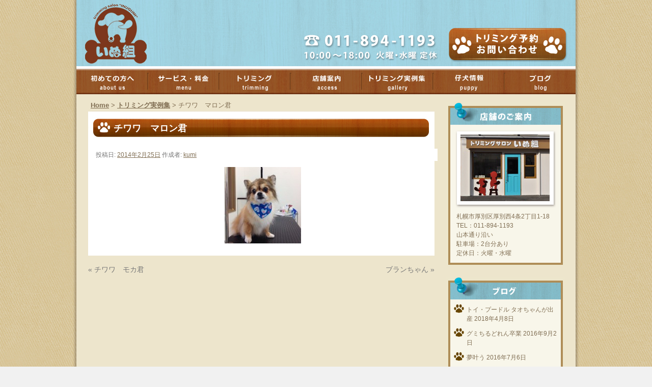

--- FILE ---
content_type: text/html; charset=UTF-8
request_url: https://inugumi.net/%E3%83%81%E3%83%AF%E3%83%AF%E3%80%80%E3%83%9E%E3%83%AD%E3%83%B3%E5%90%9B/
body_size: 8614
content:
<!DOCTYPE html>
<html lang="ja">
<head>
<meta charset="UTF-8" />
<meta property="og:image" content="https://inugumi.net/fb_og.jpg">
<title>チワワ　マロン君 | 厚別のトリミングサロンいぬ組</title>
<link rel="shortcut icon" href="https://inugumi.net/favicon.ico" />
<link rel="apple-touch-icon" size="152x152" href="https://inugumi.net/webclip.jpg">
<link rel="profile" href="https://gmpg.org/xfn/11" />
<link rel="stylesheet" type="text/css" media="all" href="https://inugumi-net.ssl-xserver.jp/wp-content/themes/child/style.css" />
<link rel="pingback" href="https://inugumi.net/xmlrpc.php" />
<script type="text/javascript" src="/js/blog.js"></script>
<meta name='robots' content='max-image-preview:large' />
<link rel="alternate" type="application/rss+xml" title="厚別のトリミングサロンいぬ組 &raquo; フィード" href="https://inugumi.net/feed/" />
<link rel="alternate" type="application/rss+xml" title="厚別のトリミングサロンいぬ組 &raquo; コメントフィード" href="https://inugumi.net/comments/feed/" />
<script type="text/javascript">
window._wpemojiSettings = {"baseUrl":"https:\/\/s.w.org\/images\/core\/emoji\/14.0.0\/72x72\/","ext":".png","svgUrl":"https:\/\/s.w.org\/images\/core\/emoji\/14.0.0\/svg\/","svgExt":".svg","source":{"concatemoji":"https:\/\/inugumi.net\/wp-includes\/js\/wp-emoji-release.min.js?ver=6.2.8"}};
/*! This file is auto-generated */
!function(e,a,t){var n,r,o,i=a.createElement("canvas"),p=i.getContext&&i.getContext("2d");function s(e,t){p.clearRect(0,0,i.width,i.height),p.fillText(e,0,0);e=i.toDataURL();return p.clearRect(0,0,i.width,i.height),p.fillText(t,0,0),e===i.toDataURL()}function c(e){var t=a.createElement("script");t.src=e,t.defer=t.type="text/javascript",a.getElementsByTagName("head")[0].appendChild(t)}for(o=Array("flag","emoji"),t.supports={everything:!0,everythingExceptFlag:!0},r=0;r<o.length;r++)t.supports[o[r]]=function(e){if(p&&p.fillText)switch(p.textBaseline="top",p.font="600 32px Arial",e){case"flag":return s("\ud83c\udff3\ufe0f\u200d\u26a7\ufe0f","\ud83c\udff3\ufe0f\u200b\u26a7\ufe0f")?!1:!s("\ud83c\uddfa\ud83c\uddf3","\ud83c\uddfa\u200b\ud83c\uddf3")&&!s("\ud83c\udff4\udb40\udc67\udb40\udc62\udb40\udc65\udb40\udc6e\udb40\udc67\udb40\udc7f","\ud83c\udff4\u200b\udb40\udc67\u200b\udb40\udc62\u200b\udb40\udc65\u200b\udb40\udc6e\u200b\udb40\udc67\u200b\udb40\udc7f");case"emoji":return!s("\ud83e\udef1\ud83c\udffb\u200d\ud83e\udef2\ud83c\udfff","\ud83e\udef1\ud83c\udffb\u200b\ud83e\udef2\ud83c\udfff")}return!1}(o[r]),t.supports.everything=t.supports.everything&&t.supports[o[r]],"flag"!==o[r]&&(t.supports.everythingExceptFlag=t.supports.everythingExceptFlag&&t.supports[o[r]]);t.supports.everythingExceptFlag=t.supports.everythingExceptFlag&&!t.supports.flag,t.DOMReady=!1,t.readyCallback=function(){t.DOMReady=!0},t.supports.everything||(n=function(){t.readyCallback()},a.addEventListener?(a.addEventListener("DOMContentLoaded",n,!1),e.addEventListener("load",n,!1)):(e.attachEvent("onload",n),a.attachEvent("onreadystatechange",function(){"complete"===a.readyState&&t.readyCallback()})),(e=t.source||{}).concatemoji?c(e.concatemoji):e.wpemoji&&e.twemoji&&(c(e.twemoji),c(e.wpemoji)))}(window,document,window._wpemojiSettings);
</script>
<style type="text/css">
img.wp-smiley,
img.emoji {
	display: inline !important;
	border: none !important;
	box-shadow: none !important;
	height: 1em !important;
	width: 1em !important;
	margin: 0 0.07em !important;
	vertical-align: -0.1em !important;
	background: none !important;
	padding: 0 !important;
}
</style>
	<link rel='stylesheet' id='colorbox-theme1-css' href='https://inugumi.net/wp-content/plugins/jquery-colorbox/themes/theme1/colorbox.css?ver=4.6.2' type='text/css' media='screen' />
<link rel='stylesheet' id='wp-block-library-css' href='https://inugumi.net/wp-includes/css/dist/block-library/style.min.css?ver=6.2.8' type='text/css' media='all' />
<style id='wp-block-library-theme-inline-css' type='text/css'>
.wp-block-audio figcaption{color:#555;font-size:13px;text-align:center}.is-dark-theme .wp-block-audio figcaption{color:hsla(0,0%,100%,.65)}.wp-block-audio{margin:0 0 1em}.wp-block-code{border:1px solid #ccc;border-radius:4px;font-family:Menlo,Consolas,monaco,monospace;padding:.8em 1em}.wp-block-embed figcaption{color:#555;font-size:13px;text-align:center}.is-dark-theme .wp-block-embed figcaption{color:hsla(0,0%,100%,.65)}.wp-block-embed{margin:0 0 1em}.blocks-gallery-caption{color:#555;font-size:13px;text-align:center}.is-dark-theme .blocks-gallery-caption{color:hsla(0,0%,100%,.65)}.wp-block-image figcaption{color:#555;font-size:13px;text-align:center}.is-dark-theme .wp-block-image figcaption{color:hsla(0,0%,100%,.65)}.wp-block-image{margin:0 0 1em}.wp-block-pullquote{border-bottom:4px solid;border-top:4px solid;color:currentColor;margin-bottom:1.75em}.wp-block-pullquote cite,.wp-block-pullquote footer,.wp-block-pullquote__citation{color:currentColor;font-size:.8125em;font-style:normal;text-transform:uppercase}.wp-block-quote{border-left:.25em solid;margin:0 0 1.75em;padding-left:1em}.wp-block-quote cite,.wp-block-quote footer{color:currentColor;font-size:.8125em;font-style:normal;position:relative}.wp-block-quote.has-text-align-right{border-left:none;border-right:.25em solid;padding-left:0;padding-right:1em}.wp-block-quote.has-text-align-center{border:none;padding-left:0}.wp-block-quote.is-large,.wp-block-quote.is-style-large,.wp-block-quote.is-style-plain{border:none}.wp-block-search .wp-block-search__label{font-weight:700}.wp-block-search__button{border:1px solid #ccc;padding:.375em .625em}:where(.wp-block-group.has-background){padding:1.25em 2.375em}.wp-block-separator.has-css-opacity{opacity:.4}.wp-block-separator{border:none;border-bottom:2px solid;margin-left:auto;margin-right:auto}.wp-block-separator.has-alpha-channel-opacity{opacity:1}.wp-block-separator:not(.is-style-wide):not(.is-style-dots){width:100px}.wp-block-separator.has-background:not(.is-style-dots){border-bottom:none;height:1px}.wp-block-separator.has-background:not(.is-style-wide):not(.is-style-dots){height:2px}.wp-block-table{margin:0 0 1em}.wp-block-table td,.wp-block-table th{word-break:normal}.wp-block-table figcaption{color:#555;font-size:13px;text-align:center}.is-dark-theme .wp-block-table figcaption{color:hsla(0,0%,100%,.65)}.wp-block-video figcaption{color:#555;font-size:13px;text-align:center}.is-dark-theme .wp-block-video figcaption{color:hsla(0,0%,100%,.65)}.wp-block-video{margin:0 0 1em}.wp-block-template-part.has-background{margin-bottom:0;margin-top:0;padding:1.25em 2.375em}
</style>
<link rel='stylesheet' id='classic-theme-styles-css' href='https://inugumi.net/wp-includes/css/classic-themes.min.css?ver=6.2.8' type='text/css' media='all' />
<style id='global-styles-inline-css' type='text/css'>
body{--wp--preset--color--black: #000;--wp--preset--color--cyan-bluish-gray: #abb8c3;--wp--preset--color--white: #fff;--wp--preset--color--pale-pink: #f78da7;--wp--preset--color--vivid-red: #cf2e2e;--wp--preset--color--luminous-vivid-orange: #ff6900;--wp--preset--color--luminous-vivid-amber: #fcb900;--wp--preset--color--light-green-cyan: #7bdcb5;--wp--preset--color--vivid-green-cyan: #00d084;--wp--preset--color--pale-cyan-blue: #8ed1fc;--wp--preset--color--vivid-cyan-blue: #0693e3;--wp--preset--color--vivid-purple: #9b51e0;--wp--preset--color--blue: #0066cc;--wp--preset--color--medium-gray: #666;--wp--preset--color--light-gray: #f1f1f1;--wp--preset--gradient--vivid-cyan-blue-to-vivid-purple: linear-gradient(135deg,rgba(6,147,227,1) 0%,rgb(155,81,224) 100%);--wp--preset--gradient--light-green-cyan-to-vivid-green-cyan: linear-gradient(135deg,rgb(122,220,180) 0%,rgb(0,208,130) 100%);--wp--preset--gradient--luminous-vivid-amber-to-luminous-vivid-orange: linear-gradient(135deg,rgba(252,185,0,1) 0%,rgba(255,105,0,1) 100%);--wp--preset--gradient--luminous-vivid-orange-to-vivid-red: linear-gradient(135deg,rgba(255,105,0,1) 0%,rgb(207,46,46) 100%);--wp--preset--gradient--very-light-gray-to-cyan-bluish-gray: linear-gradient(135deg,rgb(238,238,238) 0%,rgb(169,184,195) 100%);--wp--preset--gradient--cool-to-warm-spectrum: linear-gradient(135deg,rgb(74,234,220) 0%,rgb(151,120,209) 20%,rgb(207,42,186) 40%,rgb(238,44,130) 60%,rgb(251,105,98) 80%,rgb(254,248,76) 100%);--wp--preset--gradient--blush-light-purple: linear-gradient(135deg,rgb(255,206,236) 0%,rgb(152,150,240) 100%);--wp--preset--gradient--blush-bordeaux: linear-gradient(135deg,rgb(254,205,165) 0%,rgb(254,45,45) 50%,rgb(107,0,62) 100%);--wp--preset--gradient--luminous-dusk: linear-gradient(135deg,rgb(255,203,112) 0%,rgb(199,81,192) 50%,rgb(65,88,208) 100%);--wp--preset--gradient--pale-ocean: linear-gradient(135deg,rgb(255,245,203) 0%,rgb(182,227,212) 50%,rgb(51,167,181) 100%);--wp--preset--gradient--electric-grass: linear-gradient(135deg,rgb(202,248,128) 0%,rgb(113,206,126) 100%);--wp--preset--gradient--midnight: linear-gradient(135deg,rgb(2,3,129) 0%,rgb(40,116,252) 100%);--wp--preset--duotone--dark-grayscale: url('#wp-duotone-dark-grayscale');--wp--preset--duotone--grayscale: url('#wp-duotone-grayscale');--wp--preset--duotone--purple-yellow: url('#wp-duotone-purple-yellow');--wp--preset--duotone--blue-red: url('#wp-duotone-blue-red');--wp--preset--duotone--midnight: url('#wp-duotone-midnight');--wp--preset--duotone--magenta-yellow: url('#wp-duotone-magenta-yellow');--wp--preset--duotone--purple-green: url('#wp-duotone-purple-green');--wp--preset--duotone--blue-orange: url('#wp-duotone-blue-orange');--wp--preset--font-size--small: 13px;--wp--preset--font-size--medium: 20px;--wp--preset--font-size--large: 36px;--wp--preset--font-size--x-large: 42px;--wp--preset--spacing--20: 0.44rem;--wp--preset--spacing--30: 0.67rem;--wp--preset--spacing--40: 1rem;--wp--preset--spacing--50: 1.5rem;--wp--preset--spacing--60: 2.25rem;--wp--preset--spacing--70: 3.38rem;--wp--preset--spacing--80: 5.06rem;--wp--preset--shadow--natural: 6px 6px 9px rgba(0, 0, 0, 0.2);--wp--preset--shadow--deep: 12px 12px 50px rgba(0, 0, 0, 0.4);--wp--preset--shadow--sharp: 6px 6px 0px rgba(0, 0, 0, 0.2);--wp--preset--shadow--outlined: 6px 6px 0px -3px rgba(255, 255, 255, 1), 6px 6px rgba(0, 0, 0, 1);--wp--preset--shadow--crisp: 6px 6px 0px rgba(0, 0, 0, 1);}:where(.is-layout-flex){gap: 0.5em;}body .is-layout-flow > .alignleft{float: left;margin-inline-start: 0;margin-inline-end: 2em;}body .is-layout-flow > .alignright{float: right;margin-inline-start: 2em;margin-inline-end: 0;}body .is-layout-flow > .aligncenter{margin-left: auto !important;margin-right: auto !important;}body .is-layout-constrained > .alignleft{float: left;margin-inline-start: 0;margin-inline-end: 2em;}body .is-layout-constrained > .alignright{float: right;margin-inline-start: 2em;margin-inline-end: 0;}body .is-layout-constrained > .aligncenter{margin-left: auto !important;margin-right: auto !important;}body .is-layout-constrained > :where(:not(.alignleft):not(.alignright):not(.alignfull)){max-width: var(--wp--style--global--content-size);margin-left: auto !important;margin-right: auto !important;}body .is-layout-constrained > .alignwide{max-width: var(--wp--style--global--wide-size);}body .is-layout-flex{display: flex;}body .is-layout-flex{flex-wrap: wrap;align-items: center;}body .is-layout-flex > *{margin: 0;}:where(.wp-block-columns.is-layout-flex){gap: 2em;}.has-black-color{color: var(--wp--preset--color--black) !important;}.has-cyan-bluish-gray-color{color: var(--wp--preset--color--cyan-bluish-gray) !important;}.has-white-color{color: var(--wp--preset--color--white) !important;}.has-pale-pink-color{color: var(--wp--preset--color--pale-pink) !important;}.has-vivid-red-color{color: var(--wp--preset--color--vivid-red) !important;}.has-luminous-vivid-orange-color{color: var(--wp--preset--color--luminous-vivid-orange) !important;}.has-luminous-vivid-amber-color{color: var(--wp--preset--color--luminous-vivid-amber) !important;}.has-light-green-cyan-color{color: var(--wp--preset--color--light-green-cyan) !important;}.has-vivid-green-cyan-color{color: var(--wp--preset--color--vivid-green-cyan) !important;}.has-pale-cyan-blue-color{color: var(--wp--preset--color--pale-cyan-blue) !important;}.has-vivid-cyan-blue-color{color: var(--wp--preset--color--vivid-cyan-blue) !important;}.has-vivid-purple-color{color: var(--wp--preset--color--vivid-purple) !important;}.has-black-background-color{background-color: var(--wp--preset--color--black) !important;}.has-cyan-bluish-gray-background-color{background-color: var(--wp--preset--color--cyan-bluish-gray) !important;}.has-white-background-color{background-color: var(--wp--preset--color--white) !important;}.has-pale-pink-background-color{background-color: var(--wp--preset--color--pale-pink) !important;}.has-vivid-red-background-color{background-color: var(--wp--preset--color--vivid-red) !important;}.has-luminous-vivid-orange-background-color{background-color: var(--wp--preset--color--luminous-vivid-orange) !important;}.has-luminous-vivid-amber-background-color{background-color: var(--wp--preset--color--luminous-vivid-amber) !important;}.has-light-green-cyan-background-color{background-color: var(--wp--preset--color--light-green-cyan) !important;}.has-vivid-green-cyan-background-color{background-color: var(--wp--preset--color--vivid-green-cyan) !important;}.has-pale-cyan-blue-background-color{background-color: var(--wp--preset--color--pale-cyan-blue) !important;}.has-vivid-cyan-blue-background-color{background-color: var(--wp--preset--color--vivid-cyan-blue) !important;}.has-vivid-purple-background-color{background-color: var(--wp--preset--color--vivid-purple) !important;}.has-black-border-color{border-color: var(--wp--preset--color--black) !important;}.has-cyan-bluish-gray-border-color{border-color: var(--wp--preset--color--cyan-bluish-gray) !important;}.has-white-border-color{border-color: var(--wp--preset--color--white) !important;}.has-pale-pink-border-color{border-color: var(--wp--preset--color--pale-pink) !important;}.has-vivid-red-border-color{border-color: var(--wp--preset--color--vivid-red) !important;}.has-luminous-vivid-orange-border-color{border-color: var(--wp--preset--color--luminous-vivid-orange) !important;}.has-luminous-vivid-amber-border-color{border-color: var(--wp--preset--color--luminous-vivid-amber) !important;}.has-light-green-cyan-border-color{border-color: var(--wp--preset--color--light-green-cyan) !important;}.has-vivid-green-cyan-border-color{border-color: var(--wp--preset--color--vivid-green-cyan) !important;}.has-pale-cyan-blue-border-color{border-color: var(--wp--preset--color--pale-cyan-blue) !important;}.has-vivid-cyan-blue-border-color{border-color: var(--wp--preset--color--vivid-cyan-blue) !important;}.has-vivid-purple-border-color{border-color: var(--wp--preset--color--vivid-purple) !important;}.has-vivid-cyan-blue-to-vivid-purple-gradient-background{background: var(--wp--preset--gradient--vivid-cyan-blue-to-vivid-purple) !important;}.has-light-green-cyan-to-vivid-green-cyan-gradient-background{background: var(--wp--preset--gradient--light-green-cyan-to-vivid-green-cyan) !important;}.has-luminous-vivid-amber-to-luminous-vivid-orange-gradient-background{background: var(--wp--preset--gradient--luminous-vivid-amber-to-luminous-vivid-orange) !important;}.has-luminous-vivid-orange-to-vivid-red-gradient-background{background: var(--wp--preset--gradient--luminous-vivid-orange-to-vivid-red) !important;}.has-very-light-gray-to-cyan-bluish-gray-gradient-background{background: var(--wp--preset--gradient--very-light-gray-to-cyan-bluish-gray) !important;}.has-cool-to-warm-spectrum-gradient-background{background: var(--wp--preset--gradient--cool-to-warm-spectrum) !important;}.has-blush-light-purple-gradient-background{background: var(--wp--preset--gradient--blush-light-purple) !important;}.has-blush-bordeaux-gradient-background{background: var(--wp--preset--gradient--blush-bordeaux) !important;}.has-luminous-dusk-gradient-background{background: var(--wp--preset--gradient--luminous-dusk) !important;}.has-pale-ocean-gradient-background{background: var(--wp--preset--gradient--pale-ocean) !important;}.has-electric-grass-gradient-background{background: var(--wp--preset--gradient--electric-grass) !important;}.has-midnight-gradient-background{background: var(--wp--preset--gradient--midnight) !important;}.has-small-font-size{font-size: var(--wp--preset--font-size--small) !important;}.has-medium-font-size{font-size: var(--wp--preset--font-size--medium) !important;}.has-large-font-size{font-size: var(--wp--preset--font-size--large) !important;}.has-x-large-font-size{font-size: var(--wp--preset--font-size--x-large) !important;}
.wp-block-navigation a:where(:not(.wp-element-button)){color: inherit;}
:where(.wp-block-columns.is-layout-flex){gap: 2em;}
.wp-block-pullquote{font-size: 1.5em;line-height: 1.6;}
</style>
<link rel='stylesheet' id='twentyten-block-style-css' href='https://inugumi.net/wp-content/themes/twentyten/blocks.css?ver=20230627' type='text/css' media='all' />
<link rel='stylesheet' id='iqfmcss-css' href='https://inugumi.net/wp-content/plugins/inquiry-form-creator/css/inquiry-form.css?ver=0.7' type='text/css' media='all' />
<link rel='stylesheet' id='wp-cpl-base-css-css' href='https://inugumi.net/wp-content/plugins/wp-category-posts-list/static/css/wp-cat-list-theme.css?ver=2.0.3' type='text/css' media='all' />
<link rel='stylesheet' id='wp_cpl_css_0-css' href='https://inugumi.net/wp-content/plugins/wp-category-posts-list/static/css/wp-cat-list-light.css?ver=2.0.3' type='text/css' media='all' />
<link rel='stylesheet' id='wp_cpl_css_1-css' href='https://inugumi.net/wp-content/plugins/wp-category-posts-list/static/css/wp-cat-list-dark.css?ver=2.0.3' type='text/css' media='all' />
<link rel='stylesheet' id='wp_cpl_css_2-css' href='https://inugumi.net/wp-content/plugins/wp-category-posts-list/static/css/wp-cat-list-giant-gold-fish.css?ver=2.0.3' type='text/css' media='all' />
<link rel='stylesheet' id='wp_cpl_css_3-css' href='https://inugumi.net/wp-content/plugins/wp-category-posts-list/static/css/wp-cat-list-adrift-in-dreams.css?ver=2.0.3' type='text/css' media='all' />
<script type='text/javascript' src='https://inugumi.net/wp-includes/js/jquery/jquery.min.js?ver=3.6.4' id='jquery-core-js'></script>
<script type='text/javascript' src='https://inugumi.net/wp-includes/js/jquery/jquery-migrate.min.js?ver=3.4.0' id='jquery-migrate-js'></script>
<script type='text/javascript' id='colorbox-js-extra'>
/* <![CDATA[ */
var jQueryColorboxSettingsArray = {"jQueryColorboxVersion":"4.6.2","colorboxInline":"false","colorboxIframe":"false","colorboxGroupId":"","colorboxTitle":"","colorboxWidth":"false","colorboxHeight":"false","colorboxMaxWidth":"false","colorboxMaxHeight":"false","colorboxSlideshow":"false","colorboxSlideshowAuto":"false","colorboxScalePhotos":"false","colorboxPreloading":"false","colorboxOverlayClose":"true","colorboxLoop":"true","colorboxEscKey":"true","colorboxArrowKey":"true","colorboxScrolling":"true","colorboxOpacity":"0.85","colorboxTransition":"elastic","colorboxSpeed":"350","colorboxSlideshowSpeed":"2500","colorboxClose":"close","colorboxNext":"next","colorboxPrevious":"previous","colorboxSlideshowStart":"start slideshow","colorboxSlideshowStop":"stop slideshow","colorboxCurrent":"{current} of {total} images","colorboxXhrError":"This content failed to load.","colorboxImgError":"This image failed to load.","colorboxImageMaxWidth":"false","colorboxImageMaxHeight":"false","colorboxImageHeight":"false","colorboxImageWidth":"false","colorboxLinkHeight":"false","colorboxLinkWidth":"false","colorboxInitialHeight":"100","colorboxInitialWidth":"300","autoColorboxJavaScript":"true","autoHideFlash":"","autoColorbox":"true","autoColorboxGalleries":"","addZoomOverlay":"","useGoogleJQuery":"","colorboxAddClassToLinks":""};
/* ]]> */
</script>
<script type='text/javascript' src='https://inugumi.net/wp-content/plugins/jquery-colorbox/js/jquery.colorbox-min.js?ver=1.4.33' id='colorbox-js'></script>
<script type='text/javascript' src='https://inugumi.net/wp-content/plugins/jquery-colorbox/js/jquery-colorbox-wrapper-min.js?ver=4.6.2' id='colorbox-wrapper-js'></script>
<script type='text/javascript' src='https://inugumi.net/wp-content/plugins/business-calendar/business-calendar.js?ver=6.2.8' id='wp_business_calendar-js'></script>
<script type='text/javascript' src='https://inugumi.net/wp-content/plugins/inquiry-form-creator/js/ajaxzip2/ajaxzip2.js?ver=2.10' id='AjaxZip-js'></script>
<script type='text/javascript' src='https://inugumi.net/wp-content/plugins/inquiry-form-creator/js/jquery.upload.js?ver=1.0.2' id='jquery.upload-js'></script>
<link rel="https://api.w.org/" href="https://inugumi.net/wp-json/" /><link rel="alternate" type="application/json" href="https://inugumi.net/wp-json/wp/v2/posts/5962" /><link rel="EditURI" type="application/rsd+xml" title="RSD" href="https://inugumi.net/xmlrpc.php?rsd" />
<link rel="wlwmanifest" type="application/wlwmanifest+xml" href="https://inugumi.net/wp-includes/wlwmanifest.xml" />
<meta name="generator" content="WordPress 6.2.8" />
<link rel="canonical" href="https://inugumi.net/%e3%83%81%e3%83%af%e3%83%af%e3%80%80%e3%83%9e%e3%83%ad%e3%83%b3%e5%90%9b/" />
<link rel='shortlink' href='https://inugumi.net/?p=5962' />
<link rel="alternate" type="application/json+oembed" href="https://inugumi.net/wp-json/oembed/1.0/embed?url=https%3A%2F%2Finugumi.net%2F%25e3%2583%2581%25e3%2583%25af%25e3%2583%25af%25e3%2580%2580%25e3%2583%259e%25e3%2583%25ad%25e3%2583%25b3%25e5%2590%259b%2F" />
<link rel="alternate" type="text/xml+oembed" href="https://inugumi.net/wp-json/oembed/1.0/embed?url=https%3A%2F%2Finugumi.net%2F%25e3%2583%2581%25e3%2583%25af%25e3%2583%25af%25e3%2580%2580%25e3%2583%259e%25e3%2583%25ad%25e3%2583%25b3%25e5%2590%259b%2F&#038;format=xml" />
<link type="text/css" href="https://inugumi.net/wp-content/plugins/business-calendar/business-calendar.css" rel="stylesheet" /><script>AjaxZip2.JSONDATA = "https://inugumi.net/wp-content/plugins/inquiry-form-creator/js/ajaxzip2/data";</script>		<style type="text/css" id="wp-custom-css">
			#rss-3 ul {
	background-image: url(https://inugumi.net/wp-content/uploads/2012/10/tenpo_middle.jpg);
	background-repeat: repeat-y;
	margin-top: 0px;
	margin-right: 0px;
	margin-bottom: 0px;
	margin-left: 0px!important;
	padding: 0px;
	background-color: #ffffff;
}
.entry-meta{
		margin-right: -6px!important
	}		</style>
		<!--[if lt IE 7]>
<script src="https://ie7-js.googlecode.com/svn/version/2.1(beta4)/IE7.js"></script>
<![endif]-->
</head>

<body data-rsssl=1 class="post-template-default single single-post postid-5962 single-format-standard">
<div id="wrapper" class="hfeed">
	<div id="header">
		<div id="masthead">
			
								<div id="site-title">
					<span>
						<a href="https://inugumi.net/" title="厚別のトリミングサロンいぬ組" rel="home">厚別のトリミングサロンいぬ組</a>
					</span>
				</div>
				
                    
<div id="otoiawase"><a href="https://inugumi.net/contact/"></a></div>

			<div id="access" role="navigation">
			  				<div class="skip-link screen-reader-text"><a href="#content" title="コンテンツへスキップ">コンテンツへスキップ</a></div>
								<div class="menu-header"><ul id="menu-menu" class="menu"><li id="menu-item-555" class="menu1 menu-item menu-item-type-custom menu-item-object-custom menu-item-555"><a href="https://inugumi.net/about/">初めての方へ</a></li>
<li id="menu-item-556" class="menu2 menu-item menu-item-type-custom menu-item-object-custom menu-item-556"><a href="https://inugumi.net/service/">サービス・料金</a></li>
<li id="menu-item-557" class="menu3 menu-item menu-item-type-custom menu-item-object-custom menu-item-557"><a href="https://inugumi.net/process/">トリミング</a></li>
<li id="menu-item-558" class="menu4 menu-item menu-item-type-custom menu-item-object-custom menu-item-558"><a href="https://inugumi.net/access/">店舗案内</a></li>
<li id="menu-item-559" class="menu5 menu-item menu-item-type-custom menu-item-object-custom menu-item-559"><a href="https://inugumi.net/category/trimming/">トリミング実例集</a></li>
<li id="menu-item-554" class="menu6 menu-item menu-item-type-custom menu-item-object-custom menu-item-554"><a href="https://inugumi.net/category/puppy/">子犬情報</a></li>
<li id="menu-item-560" class="menu7 menu-item menu-item-type-custom menu-item-object-custom menu-item-560"><a target="_blank" rel="noopener" href="https://ameblo.jp/inugumi1193/">ブログ</a></li>
</ul></div>			</div><!-- #access -->
		</div><!-- #masthead -->
	</div><!-- #header -->

	<div id="main">
		<div id="container">
			<div id="content" role="main">
            <div class="breadcrumb breadcrumbs"><div class="breadcrumbs-plus"><a href="https://inugumi.net/" class="home">Home</a> <span class='separator'>></span> <a href="https://inugumi.net/category/trimming/" title="トリミング実例集">トリミング実例集</a> <span class='separator'>></span> チワワ　マロン君</div></div>
			

				

				<div id="post-5962" class="post-5962 post type-post status-publish format-standard has-post-thumbnail hentry category-trimming">
					<h1 class="entry-title">チワワ　マロン君</h1>

					<div class="entry-meta">
						<span class="meta-prep meta-prep-author">投稿日:</span> <a href="https://inugumi.net/%e3%83%81%e3%83%af%e3%83%af%e3%80%80%e3%83%9e%e3%83%ad%e3%83%b3%e5%90%9b/" title="10:27 AM" rel="bookmark"><span class="entry-date">2014年2月25日</span></a> <span class="meta-sep">作成者:</span> <span class="author vcard"><a class="url fn n" href="https://inugumi.net/author/flipper/" title="kumi の投稿をすべて表示">kumi</a></span>					</div><!-- .entry-meta -->

					<div class="entry-content">
						<p>
<a href="https://inugumi.net/wp-content/uploads/2014/02/マロン君.jpg"><img decoding="async" class="aligncenter size-thumbnail wp-image-5963 colorbox-5962" alt="マロン君" src="https://inugumi.net/wp-content/uploads/2014/02/マロン君-150x150.jpg" width="150" height="150" srcset="https://inugumi.net/wp-content/uploads/2014/02/マロン君-150x150.jpg 150w, https://inugumi.net/wp-content/uploads/2014/02/マロン君-50x50.jpg 50w" sizes="(max-width: 150px) 100vw, 150px" /></a></p>
											</div><!-- .entry-content -->



				</div><!-- #post-## -->

				<div id="nav-below" class="navigation">
<div class="nav-previous">&laquo; <a href="https://inugumi.net/%e3%83%81%e3%83%af%e3%83%af%e3%80%80%e3%83%a2%e3%82%ab%e5%90%9b-2/" rel="prev">チワワ　モカ君</a> </div>
<div class="nav-next"><a href="https://inugumi.net/%e3%83%96%e3%83%a9%e3%83%b3%e3%81%a1%e3%82%83%e3%82%93/" rel="next">ブランちゃん</a> &raquo;</div>
</div><!-- #nav-below -->

				
			<div id="comments">




</div><!-- #comments -->


			</div><!-- #content -->
		</div><!-- #container -->


		<div id="primary" class="widget-area" role="complementary">
			<ul class="xoxo">

<li id="text-2" class="widget-container widget_text">			<div class="textwidget"><div id="tenpo_box">
  <div id="tenpo_title"></div>
  <div id="tenpo_middle">札幌市厚別区厚別西4条2丁目1-18<br>
TEL：011-894-1193<br>
山本通り沿い<br>
駐車場：2台分あり<br>
定休日：火曜・水曜</div>
  <div id="tenpo_bottom"></div></div>
		</li><li id="rss-3" class="widget-container widget_rss"><h3 class="widget-title"><a class="rsswidget rss-widget-feed" href="http://rssblog.ameba.jp/inugumi1193/rss20.xml"><img class="rss-widget-icon" style="border:0" width="14" height="14" src="https://inugumi.net/wp-includes/images/rss.png" alt="RSS" loading="lazy" /></a> <a class="rsswidget rss-widget-title" href="https://ameblo.jp/inugumi1193/">トリミングサロン　いぬ組  厚別区</a></h3><ul><li><a class='rsswidget' href='https://ameblo.jp/inugumi1193/entry-12366804523.html'>トイ・プードル タオちゃんが出産</a> <span class="rss-date">2018年4月8日</span></li><li><a class='rsswidget' href='https://ameblo.jp/inugumi1193/entry-12196205793.html'>グミちるどれん卒業</a> <span class="rss-date">2016年9月2日</span></li><li><a class='rsswidget' href='https://ameblo.jp/inugumi1193/entry-12178001148.html'>夢叶う</a> <span class="rss-date">2016年7月6日</span></li></ul></li><li id="wp_category_post_list_itg-2" class="widget-container widget_wp_category_post_list_itg"><h3 class="widget-title"></h3><ul class="wp-cpl-widget wp-cpl-theme-no"><li class="wp-cpl wp-cpl-even"><a href="https://inugumi.net/%e5%b9%b4%e6%9c%ab%e3%83%88%e3%83%aa%e3%83%9f%e3%83%b3%e3%82%b0%e4%ba%88%e7%b4%84-2/" title="Permalink to: 年末トリミング予約" target="_self">年末トリミング予約</a></li>
<li class="wp-cpl wp-cpl-odd"><a href="https://inugumi.net/%e9%87%8c%e8%a6%aa%e5%8b%9f%e9%9b%86-%e3%83%88%e3%82%a4%e3%83%97%e3%83%bc%e3%83%89%e3%83%ab-%e3%83%9d%e3%83%a1%e3%83%a9%e3%83%8b%e3%82%a2%e3%83%b3-%e3%83%a8%e3%83%bc%e3%82%ad%e3%83%bc/" title="Permalink to: 里親募集  トイプードル ポメラニアン ヨーキー" target="_self">里親募集  トイプードル ポメラニアン ヨーキー</a></li>
<li class="wp-cpl wp-cpl-even"><a href="https://inugumi.net/%e5%b9%b4%e6%9c%ab%e3%83%88%e3%83%aa%e3%83%9f%e3%83%b3%e3%82%b0%e4%ba%88%e7%b4%84/" title="Permalink to: 年末トリミング予約" target="_self">年末トリミング予約</a></li>
</ul><p class="wp-cpl-read-more"><a href="https://inugumi.net/category/news/" title="">→ 一覧を見る</a></p></li><li id="search-2" class="widget-container widget_search"><form role="search" method="get" id="searchform" class="searchform" action="https://inugumi.net/">
				<div>
					<label class="screen-reader-text" for="s">検索:</label>
					<input type="text" value="" name="s" id="s" />
					<input type="submit" id="searchsubmit" value="検索" />
				</div>
			</form></li>			</ul>
		</div><!-- #primary .widget-area -->

<div id="feed"></div>	</div><!-- #main -->
	
<div id="footer_banner"><a href="https://inugumi.net/contact/"></a></div>
<div id="to_top"><a href="#top">▲ページのトップへ</a></div>
<div id="footer" role="contentinfo">
	<div id="colophon">



			<div id="footer-widget-area" role="complementary">

				<div id="first" class="widget-area">
					<ul class="xoxo">
						<li id="text-4" class="widget-container widget_text"><h3 class="widget-title">トリミングサロン情報</h3>			<div class="textwidget"><ul>
  <li><a href="https://inugumi.net/about/">初めての方へ</a></li>
<li><a href="https://inugumi.net/service/">サービス・料金</a></li>
  <li><a href="https://inugumi.net/process/">トリミングの流れ</a></li>
  <li><a href="https://inugumi.net/access/">店舗案内</a></li>
</ul></div>
		</li>					</ul>
				</div><!-- #first .widget-area -->

				<div id="second" class="widget-area">
					<ul class="xoxo">
						<li id="text-5" class="widget-container widget_text"><h3 class="widget-title">事業者情報</h3>			<div class="textwidget"><ul>
  <li><a href="https://inugumi.net/campany/">事業者概要</a></li>
  <li><a href="https://inugumi.net/privacy/">プライバシーポリシー</a></li>
<li><a href="https://inugumi.net/contact/">ご予約・お問い合わせ</a></li>
<li><a href="/sitemap/">サイトマップ</a></li>
</ul>
</div>
		</li>					</ul>
				</div><!-- #second .widget-area -->

				<div id="third" class="widget-area">
					<ul class="xoxo">
						<li id="text-6" class="widget-container widget_text"><h3 class="widget-title">おしらせ</h3>			<div class="textwidget"><ul>
  <li><a href="https://inugumi.net/category/news/">新着情報</a></li>
  <li><a href="https://inugumi.net/category/trimming/">トリミング実例集</a></li>
<li><a href="https://inugumi.net/category/puppy/">仔犬情報</a></li>
<li><a href="https://ameblo.jp/inugumi1193/" target="_blank" rel="noopener">ブログ</a></li>
</ul></div>
		</li>					</ul>
				</div><!-- #third .widget-area -->


			</div><!-- #footer-widget-area -->



<div id="copyright"><p>Copyright &copy;&nbsp;2025 INUGUMI.All Rights Reserved.</p></div>
		</div><!-- #colophon -->
        
	</div><!-- #footer -->

</div><!-- #wrapper -->



</body>
</html>


--- FILE ---
content_type: text/css
request_url: https://inugumi-net.ssl-xserver.jp/wp-content/themes/child/style.css
body_size: 4298
content:
/*
Theme Name: Child
Template: twentyten
*/

@import url('../twentyten/style.css');

body {
	background-image: url(https://inugumi.net/wp-content/uploads/2012/09/back.png);
	background-repeat: repeat;
	margin: 0px;
	padding: 0px;
	font-family: "ヒラギノ角ゴ Pro W3", "Hiragino Kaku Gothic Pro", "メイリオ", Meiryo, Osaka, "ＭＳ Ｐゴシック", "MS PGothic", sans-serif;
	font-size: 12px;
	color: #806e53;
}

a:link {
	color: #806e53;
}
a:visited {
	color: #806e53;
}
a:active,
a:hover {
	color: #806e53;
}
#wrapper {
	margin: 0 auto;
	width: 1008px;
}


#wrapper {
background-color: transparent;
	margin-top: 0px;
	margin-right: auto;
	margin-bottom: 0px;
	margin-left: auto;
	padding-top: 0;
	padding-right: 0px;
	padding-bottom: 0;
	padding-left: 0px;
	background-image: url(https://inugumi.net/wp-content/uploads/2012/10/shadow-trans.png);
	background-repeat: repeat-y;
}
#header {
	background-image: url(https://inugumi.net/wp-content/uploads/2012/10/header.jpg);
	background-repeat: no-repeat;
	padding: 0px;
	height: 185px;
	width: 980px;
	margin-top: 0px;
	margin-bottom: 0px;
	margin-left: auto;
	margin-right: auto;
}

#site-title {
	float: left;
	margin: 0 0 0 0;
}

#site-title a {
	text-decoration: none;
	display:block;
	text-indent:-9999px;
	text-decoration:none;
	height: 130px;
	width: 130px;
	margin-left: 30px;
}
/* =メニュー
-------------------------------------------------------------- */
#access .menu-header,
div.menu {
	margin-left: 0px;
	width: 980px;
}
#access .menu-header ul,
div.menu ul {
	list-style: none;
	margin: 0;
}
#access .menu-header li,
div.menu li {
	float: left;
	position: relative;
}

#access
   {
	background-image:url(https://inugumi.net/wp-content/uploads/2012/10/menu.jpg);
	   background-repeat: no-repeat;
	margin-top: 5px;
	height: 50px;
    }
#access ul
   {
    width:980px;
    height:50px;
    list-style:none;
   }
   
#access li
   {
    width:140px;
    height:50px;
    float:left; 
   }
   
#access .menu1 a
   {
    display:block;
    width:140px;
    height:50px;
    background-image:url(https://inugumi.net/wp-content/uploads/2012/10/menu.jpg);
    background-position: 0px 0px;
    background-repeat:no-repeat;
    text-indent:-9999px;;
    text-decoration:none;
    }
#access .menu1 a:hover
   {
	background-image:url(https://inugumi.net/wp-content/uploads/2012/10/menu.jpg);
	background-position: 0px -50px;
   }
   
#access .menu2 a
   {
    display:block;
width:140px;
    height:50px;
    background-image:url(https://inugumi.net/wp-content/uploads/2012/10/menu.jpg);
    background-position:-140px 0px;
    background-repeat:no-repeat;
    text-indent:-9999px;;
    text-decoration:none;
    }
#access .menu2 a:hover
   {
	background-image:url(https://inugumi.net/wp-content/uploads/2012/10/menu.jpg);
	background-position:-140px -50px;
   }
   
#access .menu3 a
   {
    display:block;
width:140px;
    height:50px;
    background-image:url(https://inugumi.net/wp-content/uploads/2012/10/menu.jpg);
    background-position:-280px 0px;
    background-repeat:no-repeat;
    text-indent:-9999px;;
    text-decoration:none;
    }
#access .menu3 a:hover
   {
	background-image:url(https://inugumi.net/wp-content/uploads/2012/10/menu.jpg);
	background-position:-280px -50px;
   }
#access .menu4 a
   {
    display:block;
width:140px;
    height:50px;
    background-image:url(https://inugumi.net/wp-content/uploads/2012/10/menu.jpg);
    background-position:-420px 0px;
    background-repeat:no-repeat;
    text-indent:-9999px;;
    text-decoration:none;
    }
#access .menu4 a:hover
   {
	background-image:url(https://inugumi.net/wp-content/uploads/2012/10/menu.jpg);
	background-position:-420px -50px;
   }   
   
#access .menu5 a
   {
    display:block;
width:140px;
    height:50px;
    background-image:url(https://inugumi.net/wp-content/uploads/2012/10/menu.jpg);
    background-position:-560px 0px;
    background-repeat:no-repeat;
    text-indent:-9999px;;
    text-decoration:none;
    }
#access .menu5 a:hover
   {
	background-image:url(https://inugumi.net/wp-content/uploads/2012/10/menu.jpg);
	background-position:-560px -50px;
   }
#access .menu6 a
   {
    display:block;
width:140px;
    height:50px;
    background-image:url(https://inugumi.net/wp-content/uploads/2012/10/menu.jpg);
    background-position:-700px 0px;
    background-repeat:no-repeat;
    text-indent:-9999px;;
    text-decoration:none;
    }
#access .menu6 a:hover
   {
	background-image:url(https://inugumi.net/wp-content/uploads/2012/10/menu.jpg);
	background-position:-700px -50px;
   }
#access .menu7 a
   {
    display:block;
width:140px;
    height:50px;
    background-image:url(https://inugumi.net/wp-content/uploads/2012/10/menu.jpg);
    background-position:-840px 0px;
    background-repeat:no-repeat;
    text-indent:-9999px;
    text-decoration:none;
    }
#access .menu7 a:hover
   {
	background-image:url(https://inugumi.net/wp-content/uploads/2012/10/menu.jpg);
	 background-repeat:no-repeat;
	background-position:-840px -50px;
   }
   
   /* =お問い合わせボタン
-------------------------------------------------------------- */

#otoiawase a {
	float: right;
	height: 66px;
	width: 233px;
	background-image: url(https://inugumi.net/wp-content/uploads/2012/10/otoiawase.jpg);
	background-repeat: no-repeat;
	display: inline;
	overflow: hidden;
	margin-right: 16px;
	margin-top: 55px;
	margin-bottom: 0px;
	margin-left: 0px;
	}

#otoiawase a:hover {
background-position: 0 -66px;

	}
	
	

a{outline:none;}

/* =Footer
-------------------------------------------------------------- */
#footer {
	margin-bottom: 0px;
	width: 980px;
	margin-left: 14px;
	background-image: url(https://inugumi.net/wp-content/uploads/2012/10/footer_back.jpg);
	background-repeat: repeat-y;
	padding: 0px;
	margin-top: 0px;
	margin-right: 0px;
}

#colophon {
	margin-top: -4px;
	overflow: hidden;
	padding: 18px 0;
	border-top-width: 0px;
}

.widget_search  {
	margin-bottom: 25px;
	margin-top: 25px;
}

#main {
	clear: both;
	overflow: hidden;
	padding-top: 5px;
	padding-right: 0;
	padding-bottom: 0;
	padding-left: 0;
	width: 980px;
	margin-top: 0px;
	margin-right: 0px;
	margin-bottom: 0px;
	margin-left: 14px;
	background-color: #ede5cc;
}
#primary,
#secondary {
	float: right;
	overflow: hidden;
	width: 254px;
	margin-top: 10px;
	margin-bottom: 0px;
}
#secondary {
	clear: right;
}
#container {
	float: left;
	width: 100%;
	margin-top: 0;
	margin-right: -280px;
	margin-bottom: 0;
	margin-left: 0;
	padding-left: 3px;
}

.home .entry-title {
display: none;
}

/* =店舗案内
-------------------------------------------------------------- */
#tenpo_box {
	width: 233px;
	font-family: "ヒラギノ角ゴ Pro W3", "Hiragino Kaku Gothic Pro", "メイリオ", Meiryo, Osaka, "ＭＳ Ｐゴシック", "MS PGothic", sans-serif;
	font-size: 12px;
}
#tenpo_title {
	background-image: url(https://inugumi.net/wp-content/uploads/2012/10/tenpo_title.jpg);
	background-repeat: no-repeat;
	height: 211px;
	width: 233px;
}
#tenpo_middle {
	background-image: url(https://inugumi.net/wp-content/uploads/2012/10/tenpo_middle.jpg);
	background-repeat: repeat-y;
	padding-right: 15px;
	padding-left: 20px;
	padding-top: 5px;
	padding-bottom: 5px;
}
#tenpo_bottom {
	background-image: url(https://inugumi.net/wp-content/uploads/2012/10/widjetbox_bottom.jpg);
	background-repeat: no-repeat;
	height: 12px;
	width: 233px;
	margin: 0px;
	padding: 0px;
}

#calender_title {
	background-image: url(https://inugumi.net/wp-content/uploads/2012/10/calender_title.jpg);
	background-repeat: no-repeat;
	margin: 0px;
	padding: 0px;
	height: 50px;
	width: 233px;
}

/* ページトップへ
-------------------------------------------------------------- */
#to_top {
	height: 30px;
	text-align: right;
	background-color: #ede5cc;
	width: 950px;
	padding-right: 30px;
	margin-left: 14px;
}
#to_top a {
	text-decoration: none;
}
#to_top a:hover {
	text-decoration: underline;
}


#copyright {
	text-align: center;
	margin: 0px;
	padding: 0px;
	clear: both;
	color: #ffffff;
	height: 13px;
}

/* フッターウィジェット
-------------------------------------------------------------- */
#footer-widget-area .widget-title{
	font-weight: bold;
	color: #ffffff;
	margin-bottom: 5px;
	font-size: 13px;
	}
	
#footer-widget-area a{
	color: #ffffff;
	text-decoration: none;
	}
	
#footer-widget-area a:hover{
	color: #ffffff;
	text-decoration: underline;
	}
	
	
#footer-widget-area .widget-area ul ul {
	margin-left: 1.3em;
	list-style-type: disc;
	color: #ffffff;
	line-height: 22px;
}
/* 新着情報ウィジェット
-------------------------------------------------------------- */
#wp_category_post_list_itg-2 .wp-cpl-widget.wp-cpl-theme-no li {
	width: 180px;
	background-position: 15px 4px;
	padding-top: 6px;
	padding-right: 20px;
	padding-bottom: 5px;
	padding-left: 40px;
	margin: 0px;
	list-style-type: none;
	background-image: url(https://inugumi.net/wp-content/uploads/2012/10/ashiato_widjet.jpg);
	background-repeat: no-repeat;
}

#wp_category_post_list_itg-2 .wp-cpl-widget.wp-cpl-theme-no {
	background-image: url(https://inugumi.net/wp-content/uploads/2012/10/tenpo_middle.jpg);
	background-repeat: repeat-y;
	margin-top: 0px;
	margin-right: 0px;
	margin-bottom: 0px;
	margin-left: 0px;
	padding: 0px;
}
.wp-cpl-read-more{
	background-image: url(https://inugumi.net/wp-content/uploads/2012/10/more.jpg);
	background-repeat: no-repeat;
	text-align: right;
	padding-right: 20px;
	height: 30px;
	font-style: normal;
	}
#wp_category_post_list_itg-2 .widget-title{
	background-image: url(https://inugumi.net/wp-content/uploads/2012/10/news_title.jpg);
	background-repeat: no-repeat;
	height: 50px;
	width: 233px;
	margin-top: 20px;
		}
		

		

#search-2 {
	margin-left: 5px;
}


/* 本文文字サイズ
-------------------------------------------------------------- */
.single .entry-content {
	font-size: 12px;
	line-height: 1.6em;
	padding-right: 10px;
	padding-left: 15px;
	color: #806e53;
	background-color: #ffffff;
	overflow: hidden;
	}

/* 固定ページの本文部分
-------------------------------------------------------------- */
.page .entry-content {
	font-size: 12px;
	line-height: 1.6em;
	padding-right: 10px;
	padding-left: 15px;
	color: #806e53;
	background-color: #ffffff;
	overflow: hidden;

	}
	
/* カテゴリー一覧ページの本文部分
-------------------------------------------------------------- */
.category .entry-content {
	font-size: 12px;
	line-height: 1.6em;
	padding-right: 10px;
	padding-left: 15px;
	color: #806e53;
	background-color: #ffffff;
	overflow: hidden;

	}

/* トップページ本文位置
-------------------------------------------------------------- */
.home .entry-content {
background-color: transparent;
	padding-right: 0px;
	padding-left: 0px;

	}
	
/* ブログの本文サイズ
-------------------------------------------------------------- */	
.entry-summary {
	clear: both;
	font-size: 12px;
	background-color: #ffffff;
	padding-top: 12px;
	padding-right: 12px;
	padding-bottom: 5px;
	padding-left: 15px;
}
	
	
/* トップページ
-------------------------------------------------------------- */
#main_photo{
	margin-bottom: 15px;
}


#profile {
	width: 648px;
	clear: both;
	overflow: hidden;
	font-size: 12px;
	background-color: #ffffff;
	padding-top: 14px;
	padding-right: 14px;
	padding-bottom: 14px;
	padding-left: 14px;
	font-family: "ヒラギノ角ゴ Pro W3", "Hiragino Kaku Gothic Pro", "メイリオ", Meiryo, Osaka, "ＭＳ Ｐゴシック", "MS PGothic", sans-serif;
	color: #806e53;
	margin-top: 0px;
	margin-right: 0px;
	margin-bottom: 25px;
	margin-left: 3px;
	line-height: 22px;
}
#profile img {
	float: right;
}


#gallery {
	width: 655px;
	clear: both;
	overflow: hidden;
	font-size: 12px;
	background-color: #ffffff;
	padding-top: 0px;
	padding-right: 14px;
	padding-bottom: 20px;
	padding-left: 8px;
	font-family: "ヒラギノ角ゴ Pro W3", "Hiragino Kaku Gothic Pro", "メイリオ", Meiryo, Osaka, "ＭＳ Ｐゴシック", "MS PGothic", sans-serif;
	color: #806e53;
	line-height: 20px;
	margin-top: 0px;
	margin-right: 0px;
	margin-bottom: 30px;
	margin-left: 2px;
}

#puppy {
	width: 655px;
	clear: both;
	overflow: hidden;
	font-size: 12px;
	background-color: #ffffff;
	padding-top: 0px;
	padding-right: 14px;
	padding-bottom: 20px;
	padding-left: 8px;
	font-family: "ヒラギノ角ゴ Pro W3", "Hiragino Kaku Gothic Pro", "メイリオ", Meiryo, Osaka, "ＭＳ Ｐゴシック", "MS PGothic", sans-serif;
	color: #806e53;
	line-height: 20px;
	margin-top: 0px;
	margin-right: 0px;
	margin-bottom: 15px;
	margin-left: 2px;
}

#gallery_title {
	background-image: url(https://inugumi.net/wp-content/uploads/2012/10/snap_shot_title.jpg);
	background-repeat: no-repeat;
	height: 31px;
	width: 632px;
	margin-left: 2px;
	text-align: right;
	padding-top: 32px;
	padding-right: 45px;
	
}

#gallery_title a{
	color: #ffffff;
	text-decoration: none;
}

#gallery_title a:hover{
	color: #ffffff;
	text-decoration: underline;
}

#puppy_title {
	background-image: url(https://inugumi.net/wp-content/uploads/2012/10/puppy.jpg);
	background-repeat: no-repeat;
	height: 31px;
	width: 632px;
	margin-left: 2px;
	text-align: right;
	padding-top: 32px;
	padding-right: 45px;
}

#puppy_title a{
	color: #ffffff;
	text-decoration: none;
}

#puppy_title a:hover{
	color: #ffffff;
	text-decoration: underline;
}

.lcp_catlist li{
	list-style-type: none;
	overflow: hidden;
	padding-top: 15px;
	}
	
.lcp_catlist li a{
	text-decoration: none;
	font-weight: bold;
		}

.lcp_catlist li a:hover{
	text-decoration: underline;
		}
		
.lcp_catlist li p a{
	font-weight: normal;
	}


#footer_banner {
	width: 684px;
	height: 119px;
}

#footer_banner {
	background-color: #ede5cc;
	width: 980px;
	margin-left: 14px;
}

#footer_banner a {
	display: block;
	overflow: hidden;
	background-image: url(https://inugumi.net/wp-content/uploads/2012/10/footer_banner.jpg);
	background-repeat: no-repeat;
	width: 684px;
	height: 119px;
	margin-left: 24px;
	margin-top: 0px;
	margin-right: 0px;
	margin-bottom: 0px;
}

#footer_banner a:hover {
background-position: 0 -119px;

}

#puppy .lcp_catlist li {
	float: left;
	margin-right: 38px;
	display: block;
	width: 170px;
	margin-bottom: 25px;
}
#puppy .lcp_catlist li a .attachment-thumbnail.wp-post-image {
	float: left;
	display: block;
}

#puppy .lcp_catlist li span a {
	display: block;
	margin-bottom: 8px;
	height: 33px;
	line-height: normal;
}


#gallery .lcp_catlist li {
	float: left;
	margin-right: 38px;
	display: block;
	width: 170px;
	margin-bottom: 25px;
}
#gallery .lcp_catlist li a .attachment-thumbnail.wp-post-image {
	float: left;
	display: block;
}

#gallery .lcp_catlist li span a {
	display: block;
	margin-bottom: 8px;
	height: 33px;
	line-height: normal;
}

	/* =カテゴリー一覧のタイトル背景と文字色
-------------------------------------------------------------- */
#content .page-title {
	height: 62px;
	width: 682px;
	font-size: 18px;
	font-weight: bold;
	color: #4c331f;
	line-height: 25px;
	padding-left: 10px;
	margin-top: 5px;
	background-image: url(https://inugumi.net/wp-content/uploads/2012/10/maskingtape.jpg);
	background-repeat: no-repeat;
	padding-top: 2px;
	margin-right: 0px;
	margin-bottom: 10px;
	margin-left: 0px;
	padding-right: 0px;
	padding-bottom: 0px;
	}
	
.page-title span{
	font-family: "ヒラギノ角ゴ Pro W3", "Hiragino Kaku Gothic Pro", "メイリオ", Meiryo, Osaka, "ＭＳ Ｐゴシック", "MS PGothic", sans-serif;
	font-weight: bold;
	color: #553722;
	line-height: 62px;
	padding-left: 45px;
	font-size: 18px;
	font-style: normal;
	}

	/* =カテゴリーの記事ごとのタイトル
-------------------------------------------------------------- */
#content .entry-title {
	background-image: url(https://inugumi.net/wp-content/uploads/2012/10/blog_title_bar.jpg);
	background-repeat: no-repeat;
	height: 49px;
	width: 630px;
	font-size: 18px;
	font-weight: bold;
	padding-top: 24px;
	margin: 0px;
	padding-left: 50px;
	line-height: 18px;
	color: #ffffff;
	font-family: "ヒラギノ角ゴ Pro W3", "Hiragino Kaku Gothic Pro", "メイリオ", Meiryo, Osaka, "ＭＳ Ｐゴシック", "MS PGothic", sans-serif;
}


.entry-title {
	background-color: #ffffff;
	padding-top: 10px;
		}
		
.entry-meta {
	background-color: #ffffff;
	padding-left: 15px;
	}
	
	

	
.entry-title a:link,
.entry-title a:visited {
	color: #ffffff;
	text-decoration: none;
	font-size: 17px;
}

	/* =カテゴリー説明文
-------------------------------------------------------------- */
#content .archive-meta {
	font-family: "ヒラギノ角ゴ Pro W3", "Hiragino Kaku Gothic Pro", "メイリオ", Meiryo, Osaka, "ＭＳ Ｐゴシック", "MS PGothic", sans-serif;
	font-size: 12px;
	line-height: 20px;
	padding-top: 0px;
	padding-right: 0px;
	padding-bottom: 0px;
	padding-left: 5px;
	margin: 0px;
}


/* 固定ページタイトル
-------------------------------------------------------------- */

.page #content .entry-title {
	height: 59px;
	width: 649px;
	font-size: 18px;
	font-weight: bold;
	color: #4c331f;
	margin-top: 5px;
	margin-right: 0px;
	margin-bottom: 0px;
	margin-left: 0px;
	padding-left: 54px;
	padding-top: 23px;
	background-image: url(https://inugumi.net/wp-content/uploads/2012/10/maskingtape.jpg);
	background-repeat: no-repeat;
	background-color: transparent;
	font-family: "ヒラギノ角ゴ Pro W3", "Hiragino Kaku Gothic Pro", "メイリオ", Meiryo, Osaka, "ＭＳ Ｐゴシック", "MS PGothic", sans-serif;
}	
	
	/* =アメブロRSS
-------------------------------------------------------------- */

#rss-3 {
	width: 233px;
	margin: 0px;
	padding: 0px;
		margin-top:20px;
	margin-bottom:-5px
}

#rss-3 ul {
	background-image: url(https://inugumi.net/wp-content/uploads/2012/10/tenpo_middle.jpg);
	background-repeat: repeat-y;
	margin-top: 0px;
	margin-right: 0px;
	margin-bottom: 0px;
	margin-left: 0px;
	padding: 0px;
	background-color: #ffffff;
}

#rss-3 li {
width: 180px;
	background-position: 15px 4px;
	padding-top: 6px;
	padding-right: 20px;
	padding-bottom: 5px;
	padding-left: 40px;
	margin: 0px;
	list-style-type: none;
	background-image: url(https://inugumi.net/wp-content/uploads/2012/10/ashiato_widjet.jpg);
	background-repeat: no-repeat;
}

#rss-3 li a{
	color: #806e53;
}
#rss-3 #rss_title {
	background-image: url(https://inugumi.net/wp-content/uploads/2012/10/blog_title.jpg);
	background-repeat: no-repeat;
	height: 50px;
	width: 233px;
}
#rss-3 h3.widget-title {
	background-image: url(https://inugumi.net/wp-content/uploads/2012/10/blog_title.jpg);
	background-repeat: no-repeat;
	height: 50px;
	width: 233px;
	text-indent:-9999px;
}
#rss_more {
	background-image: url(https://inugumi.net/wp-content/uploads/2012/10/more.jpg);
	background-repeat: no-repeat;
	text-align: right;
	padding-right: 20px;
	height: 30px;
	}
#rss-3:after 
{
content: '';
display: inline-block;
width: 233px;
  height: 15px;
  background-image: url(https://inugumi.net/wp-content/uploads/2012/10/widjetbox_bottom.jpg);
background-repeat:no-repeat;
margin-bottom:0;
}

#profile_back {
	background-image: url(https://inugumi.net/wp-content/uploads/2012/10/profile_back.jpg);
	background-repeat: no-repeat;
	height: 162px;
	width: 677px;
	margin-bottom: 25px;
	margin-left: 2px;
}
#profile_text {
	margin-left: 25px;
	width: 450px;
	font-family: "ヒラギノ角ゴ Pro W3", "Hiragino Kaku Gothic Pro", "メイリオ", Meiryo, Osaka, "ＭＳ Ｐゴシック", "MS PGothic", sans-serif;
	font-size: 12px;
	line-height: 21px;
	padding-top: 78px;
	color: #806e53;
}




/* 見出し
-------------------------------------------------------------- */
#content h5 {
	background-image: url(https://inugumi.net/wp-content/uploads/2012/10/midashi.jpg);
	background-repeat: no-repeat;
	height: 46px;
	width: 651px;
	font-size: 18px;
	font-weight: bold;
	margin: 0px;
	color: #674500;
	padding-left: 40px;
	padding-top: 5px;
	}
	
#content h6 {
	border-bottom-width: 1px;
	border-bottom-style: solid;
	border-bottom-color: #674500;
	font-size: 14px;
	line-height: 22px;
	font-weight: bold;
	color: #674500;
	border-left-width: 5px;
	border-left-style: solid;
	border-left-color: #674500;
	padding-left: 5px;
}
	
/* 枠
-------------------------------------------------------------- */	
	#waku1 {
	border: 3px double #e5e5e5;
	width: 595px;
	background-image: url(https://inugumi.net/wp-content/uploads/2012/10/blue_waku_back.jpg);
	background-repeat: repeat;
	padding-top: 10px;
	padding-right: 8px;
	padding-bottom: 10px;
	padding-left: 8px;
	margin-bottom: 25px;
	overflow: hidden;
	margin-top: 5px;
	clear: both;
	margin-left: 15px;
	}
	
		#waku2 {
	border: 3px double #e5e5e5;
	width: 595px;
	background-image: url(https://inugumi.net/wp-content/uploads/2012/10/pink_waku_back.jpg);
	background-repeat: repeat;
	padding-top: 10px;
	padding-right: 8px;
	padding-bottom: 10px;
	padding-left: 8px;
	margin-bottom: 25px;
	overflow: hidden;
	margin-top: 5px;
	clear: both;
	margin-left: 15px;
	}
	
/* 表
-------------------------------------------------------------- */	
.text_11px {
	font-size: 11px;
}

.trimming_table{
	border-collapse: collapse;
	border: 1px solid #e7e7e7;
	margin-top: 15px;
	margin-bottom: 15px;
	width: 516px;
}

.trimming_table td, .trimming_table th{
	border: 1px solid #e7e7e7;
	padding-top: 5px;
	padding-right: 10px;
	padding-bottom: 5px;
	padding-left: 10px;
} 

.breadcrumbs-plus{
	font-size: 13px;
	color: #806e53;
	margin-left: 5px;
	margin-top: 5px;
	}
	
.breadcrumbs-plus a{
	font-weight: bold;
	}
	
	/* ソーシャルプラグイン
-------------------------------------------------------------- */
.wp_social_bookmarking_light {
	clear: both;
}

#gallery .wp_social_bookmarking_light {
	display: none;
	margin: 0px;
	padding: 0px;
}



	/* メモとクリップ
-------------------------------------------------------------- */
#memo_clip {
	background-image: url(https://inugumi.net/wp-content/uploads/2012/10/memo_clip.jpg);
	background-repeat: no-repeat;
	height: 520px;
	width: 648px;
	margin-right: auto;
	margin-left: auto;
}

#memo_text {
padding-top: 45px;
padding-left: 175px;
}

#memo_text p{
line-height: 1.6;
}

.side_photo {
	margin-left: 2px;
	margin-top: 20px;
}
.side_photo2 {
	margin-left: 2px;
	margin-top: 5px;
}
.ryoukin_kingaku{
	font-size: 14px;
	}
	
.ryoukin_kingaku_bold{
	font-size: 14px;
	font-weight: bold;
	}
.trimming_text{
	font-size: 13px;
	}
	
	
	
	
	.iqfm-table {
    margin-bottom:15px;
}

.iqfm-table th, .iqfm-table td {
    border: 1px solid #DCDCDC;
    padding: 8px 36px 8px 14px;
}

.iqfm-table th {
    white-space: nowrap;
    background-color: #E7E7E7;
    text-align: left;
    vertical-align: top;
}


	/* トリミング実例集一覧ページ
-------------------------------------------------------------- */
.archive.category.category-trimming #content .entry-title {
	background-image: none;
	padding-left: 8px;
	padding-top: 10px;
	height: 35px;
	width: 140px;
	padding-bottom: 10px;
	padding-right: 8px;
}
.archive.category.category-trimming #content .entry-title a {
	color: #4c331f;
	font-size: 12px;
	font-weight: bold;
}
.archive.category.category-trimming #content .entry-date {
	display: none;
}

.archive.category.category-trimming #content .wp_social_bookmarking_light{
	display: none;
	height: 0px;
	margin: 0px;
	padding: 0px;
	width: 0px;
}


.archive.category.category-trimming .entry-content {
	width: 134px;
	padding-bottom: 0px;
	padding-left: 12px;
}

.archive.category.category-trimming .entry-content img{
	width: 130px;
	height: 130px;
	margin-bottom: 10px;
}


.archive.category.category-trimming .post{
	width: 150px;
	float: left;
	margin-right: 15px;
	display: inline;
	}

.archive.category.category-trimming .entry-content p{
display: inline;
}

.archive.category.category-trimming #content{
	width: 685px;
	}
	
#nav-below {
	clear: both;
	font-size: 14px;
		}
		
.navigation a:hover {
	text-decoration: underline;
}

#isp_businesscalendar-2 {
	width: 173px;
	}
	
.home.page .entry-content p {
	display: none;
}

--- FILE ---
content_type: text/css
request_url: https://inugumi.net/wp-content/plugins/wp-category-posts-list/static/css/wp-cat-list-giant-gold-fish.css?ver=2.0.3
body_size: 527
content:
/** Theme Giant Gold Fish
 * @author Swashata <swashata4u@gmail.com>
 * @package WordPress
 * @subpackage WP Category Post List
 * @since 1.0.0
 * Color Scheme from http://www.colourlovers.com/palette/92095/Giant_Goldfish
 */

/** The li background */
.wp-cpl-theme-2 li {
    border: 1px solid #A7DBD8 !important;
}

/** The thumbnail */
.wp-cpl-theme-2 li span.wp-thumb-overlay {
    background: #A7DBD8 !important;
    border: 1px solid #69D2E7 !important;
}
.wp-cpl-theme-2 li.wp-cpl-sticky span.wp-thumb-overlay {
    background: #ffbd88 !important;
    border: 1px solid #cc9966 !important;
}
/** The even and odd */
.wp-cpl-theme-2 li.wp-cpl-even {
    background: #dcf1f0 !important;
}
.wp-cpl-theme-2 li.wp-cpl-odd {
    background: #eaf7f5 !important;
}
/** The sticky post */
.wp-cpl-theme-2 li.wp-cpl-sticky {
    background: #ffe0c7 !important;
    border: 1px solid #FA6900 !important;
}
.wp-cpl-theme-2 li.wp-cpl-sticky a {
    color: #F38630 !important;
}


/*************************
 * THE SHORTCODE SECTION
 ************************/
/** Main wrap */
.wp-cpl-sc-theme-2 {
    color: #333 !important;
}

.wp-cpl-sc-theme-2 a {
    color: #336666 !important;
}
.wp-cpl-sc-theme-2 .wp-cpl-sc-sticky a {
    color: #f06c22 !important;
}

/** Entry wrap */
.wp-cpl-sc-theme-2 .wp-cpl-sc-post {
    background: #dcf1f0 !important;
    border: 1px solid #A7DBD8 !important;
}
.wp-cpl-sc-theme-2 .wp-cpl-sc-sticky {
    background: #ffe0c7 !important;
    border: 1px solid #FA6900 !important;
}

/** Thumb anchor */
.wp-cpl-sc-theme-2 .wp-cpl-sc-post .wp-cpl-sc-thumba {
    background: #bed2d1 !important;
}
.wp-cpl-sc-theme-2 .wp-cpl-sc-sticky .wp-cpl-sc-thumba {
    background: #ffbd88 !important;
}

/** Post h2 */
.wp-cpl-sc-theme-2 .wp-cpl-sc-post h2 a {
    color: #003333 !important;
}
.wp-cpl-sc-theme-2 .wp-cpl-sc-sticky h2 a {
    color: #dd6100 !important;
}

/** Post meta box */
.wp-cpl-sc-theme-2 .wp-cpl-sc-post .wp-cpl-sc-meta {
    background: #bed2d1 !important;
    color: #333 !important;
}
.wp-cpl-sc-theme-2 .wp-cpl-sc-sticky .wp-cpl-sc-meta {
    background: #ffbd88 !important;
    color: #333 !important;
}


--- FILE ---
content_type: text/css
request_url: https://inugumi.net/wp-content/plugins/business-calendar/business-calendar.css
body_size: 644
content:
#isp-calendar-frame{
	background-image: url(http://inugumi.net/wp-content/uploads/2012/10/tenpo_middle.jpg);
	background-repeat: repeat-y;
	width: 233px;
	padding-top: 3px;
	padding-left: 30px;
	padding-right: 30px;
	margin: 0px;
	padding-bottom: 0px;
}

div#isp-calendar-frame {
	width: 100%;
	}

table#isp-calendar-inner {
	width: 100%;
	}

table#isp-calendar-inner div.move_button {
	width: 23px;
	height: 15px;
	}
table#isp-calendar-inner div.prv {
	background: transparent url('./images/btn_prv.gif') left center no-repeat;
	cursor: pointer;
	}
table#isp-calendar-inner div.prv_off {
	background: transparent url('./images/btn_prv_off.gif') left center no-repeat;
	}
table#isp-calendar-inner div.nxt {
	background: transparent url('./images/btn_nxt.gif') left center no-repeat;
	text-align: right;
	cursor: pointer;
	}
table#isp-calendar-inner div.nxt_off {
	background: transparent url('./images/btn_nxt_off.gif') left center no-repeat;
	text-align: right;
	}

/* 年月タイトル */
table#isp-calendar-inner td.calendar-date-title {
	font-weight: bold;
	text-align: center;
	margin: 0px;
	padding: 0px;
	}

/* 線の色 */
table#isp-business-calendar {
	background-color: #909090;
	width: 100%;
	}

/* カレンダー全般 */
table#isp-business-calendar td {
	padding: 3px;
	text-align: center;
	border: 1px solid #909090;
	}

/* ヘッダ */
table#isp-business-calendar thead th {
	background-color: #c0c0c0;
	font-weight: bold;
	padding: 3px 0px;
	text-align: center;
	border: 1px solid #909090;
	}

/* 営業日 */
table#isp-business-calendar .business {
	background-color: #ffffff;
	}

/* 本日 */
table#isp-business-calendar .today {
	background-color: #ffffff;
	}

/* 休日 */
table#isp-business-calendar .holiday {
	background-color: #ffdddd;
	}

/* 他月 */
table#isp-business-calendar .space {
	background-color: #eeeeee;
	}

p.calendar-information {
	float: left;
	background: transparent url('./images/mark_holiday.gif') left center no-repeat;
	margin: 5px 0px;
	padding: 0px 0px 0px 18px;
	}

/* 当月に戻るリンク */
p.return_now {
	float: right;
	margin: 5px 0px;
	padding: 0px;
	font-size: 0.8em;
	display: none;
	}

--- FILE ---
content_type: application/javascript
request_url: https://inugumi.net/wp-content/plugins/jquery-colorbox/js/jquery-colorbox-wrapper-min.js?ver=4.6.2
body_size: 2315
content:
var COLORBOX_INTERNAL_LINK_PATTERN=/^#.*/;var COLORBOX_SUFFIX_PATTERN=/\.(?:jpe?g|gif|png|bmp)/i;var COLORBOX_MANUAL="colorbox-manual";var COLORBOX_OFF_CLASS=".colorbox-off";var COLORBOX_LINK_CLASS=".colorbox-link";var COLORBOX_OFF="colorbox-off";var COLORBOX_CLASS_PATTERN="colorbox-[0-9]+";var COLORBOX_LINK_CLASS_PATTERN="colorbox-link-[0-9]+";jQuery(document).ready(function(){emulateConsoleForIE();console.group("jQuery Colorbox log messages");if(typeof jQueryColorboxSettingsArray!=="object"){jQueryColorboxSettingsArray=getColorboxConfigDefaults()}if(jQueryColorboxSettingsArray.autoColorboxJavaScript==="true"){colorboxAddManualClass()}if(jQueryColorboxSettingsArray.colorboxAddClassToLinks==="true"){colorboxAddClassToLinks()}if(jQueryColorboxSettingsArray.autoHideFlash==="true"){colorboxHideFlash();colorboxShowFlash()}colorboxSelector();console.groupEnd()});(function(a){emulateConsoleForIE=function(){if(!console){console={}}var b=["log","info","warn","error","debug","trace","dir","group","groupCollapsed","groupEnd","time","timeEnd","profile","profileEnd","dirxml","assert","count","markTimeline","timeStamp","clear"];for(var c=0;c<b.length;c++){if(!console[b[c]]){console[b[c]]=function(){}}}}})(jQuery);(function(a){colorboxShowFlash=function(){a(document).bind("cbox_closed",function(){console.group("Showing flash objects");var e=document.getElementsByTagName("object");for(var d=0;d<e.length;d++){console.debug("Show object %o",e[d]);e[d].style.visibility="visible"}var b=document.getElementsByTagName("embed");for(var c=0;c<b.length;c++){console.debug("Show embed %o",b[c]);b[c].style.visibility="visible"}console.groupEnd()})}})(jQuery);(function(a){colorboxHideFlash=function(){a(document).bind("cbox_open",function(){console.group("Hiding flash objects");var e=document.getElementsByTagName("object");for(var d=0;d<e.length;d++){console.debug("Hide object %o",e[d]);e[d].style.visibility="hidden"}var b=document.getElementsByTagName("embed");for(var c=0;c<b.length;c++){console.debug("Hide embed %o",b[c]);b[c].style.visibility="hidden"}console.groupEnd()})}})(jQuery);(function(a){colorboxAddClassToLinks=function(){console.group("Add colorbox-link class to links pointing to images");a("a:not(:contains(img))").each(function(d,f){var c=a(f);var b=c.attr("class");if(b!==undefined&&!b.match("colorbox")){var e=c.attr("href");if(e!==undefined&&a(f).attr("href").match(COLORBOX_SUFFIX_PATTERN)){console.debug("Add colorbox-link class to %o.",c);c.addClass("colorbox-link")}}});console.groupEnd()}})(jQuery);(function(a){colorboxAddManualClass=function(){console.group("Add colorbox-manual class to images");a("img").each(function(c,e){var d=a(e);var b=d.attr("class");if(b===undefined||!b.match("colorbox")){console.debug("Add colorbox-manual class to image %o",d);d.addClass("colorbox-manual")}});console.groupEnd()}})(jQuery);(function(a){colorboxSelector=function(){console.group("Find image links and apply colorbox effect.");a("a:has(img[class*=colorbox-]):not(.colorbox-off)").each(function(b,d){console.group("Found link %o.",d);ColorboxLocal=a.extend(true,{},jQueryColorboxSettingsArray);ColorboxLocal.colorboxMaxWidth=ColorboxLocal.colorboxImageMaxWidth;ColorboxLocal.colorboxMaxHeight=ColorboxLocal.colorboxImageMaxHeight;ColorboxLocal.colorboxHeight=ColorboxLocal.colorboxImageHeight;ColorboxLocal.colorboxWidth=ColorboxLocal.colorboxImageWidth;var c=a(d).attr("href");if(c!==undefined&&c.match(COLORBOX_SUFFIX_PATTERN)){colorboxImage(b,d)}console.groupEnd()});console.groupEnd();console.group("Find links and apply colorbox effect.");a("a[class*=colorbox-link]").each(function(b,d){console.group("Found link %o.",d);ColorboxLocal=a.extend(true,{},jQueryColorboxSettingsArray);var c=a(d).attr("href");if(c!==undefined){colorboxLink(b,d,c)}console.groupEnd()});console.groupEnd()}})(jQuery);(function(a){colorboxImage=function(b,g){var d=a(g).find("img:first");var f=a(g).attr("class");if(f!==undefined){ColorboxLocal.colorboxGroupId=f.match(COLORBOX_CLASS_PATTERN)||f.match(COLORBOX_MANUAL)}if(!ColorboxLocal.colorboxGroupId){var h=d.attr("class");if(h!==undefined&&!h.match(COLORBOX_OFF)){ColorboxLocal.colorboxGroupId=h.match(COLORBOX_CLASS_PATTERN)||h.match(COLORBOX_MANUAL)}if(ColorboxLocal.colorboxGroupId){ColorboxLocal.colorboxGroupId=ColorboxLocal.colorboxGroupId.toString().split("-")[1];if(ColorboxLocal.colorboxGroupId==="manual"){ColorboxLocal.colorboxGroupId="nofollow"}var c=d.attr("title");if(c!==undefined){ColorboxLocal.colorboxTitle=c}else{var e=d.attr("alt");if(e!==undefined){ColorboxLocal.colorboxTitle=e}}if(jQueryColorboxSettingsArray.addZoomOverlay==="true"){colorboxAddZoomOverlayToImages(a(g),d)}console.debug("Call colorbox for image %o.",d);colorboxWrapper(g)}}}})(jQuery);(function(a){colorboxLink=function(c,e,f){ColorboxLocal.colorboxGroupId=a(e).attr("class").match(COLORBOX_LINK_CLASS_PATTERN);if(ColorboxLocal.colorboxGroupId!==undefined&&ColorboxLocal.colorboxGroupId!==null){ColorboxLocal.colorboxGroupId=ColorboxLocal.colorboxGroupId.toString().split("-")[2]}else{ColorboxLocal.colorboxGroupId="nofollow"}var b=a(e);var d=b.attr("title");if(d!==undefined){ColorboxLocal.colorboxTitle=d}else{ColorboxLocal.colorboxTitle=""}if(f.match(COLORBOX_SUFFIX_PATTERN)){ColorboxLocal.colorboxMaxWidth=ColorboxLocal.colorboxImageMaxWidth;ColorboxLocal.colorboxMaxHeight=ColorboxLocal.colorboxImageMaxHeight;ColorboxLocal.colorboxHeight=ColorboxLocal.colorboxImageHeight;ColorboxLocal.colorboxWidth=ColorboxLocal.colorboxImageWidth}else{ColorboxLocal.colorboxMaxWidth=false;ColorboxLocal.colorboxMaxHeight=false;ColorboxLocal.colorboxHeight=ColorboxLocal.colorboxLinkHeight;ColorboxLocal.colorboxWidth=ColorboxLocal.colorboxLinkWidth;if(f.match(COLORBOX_INTERNAL_LINK_PATTERN)){ColorboxLocal.colorboxInline=true}else{ColorboxLocal.colorboxIframe=true}}console.debug("Call colorbox for link %o.",e);colorboxWrapper(e)}})(jQuery);(function(a){colorboxWrapper=function(b){a.each(ColorboxLocal,function(c,d){if(d==="false"){ColorboxLocal[c]=false}else{if(d==="true"){ColorboxLocal[c]=true}}});console.debug("Apply colorbox to link %o with values %o",b,ColorboxLocal);a(b).colorbox({transition:ColorboxLocal.colorboxTransition,speed:parseInt(ColorboxLocal.colorboxSpeed),title:ColorboxLocal.colorboxTitle,rel:ColorboxLocal.colorboxGroupId,scalePhotos:ColorboxLocal.colorboxScalePhotos,scrolling:ColorboxLocal.colorboxScrolling,opacity:ColorboxLocal.colorboxOpacity,preloading:ColorboxLocal.colorboxPreloading,overlayClose:ColorboxLocal.colorboxOverlayClose,escKey:ColorboxLocal.colorboxEscKey,arrowKey:ColorboxLocal.colorboxArrowKey,loop:ColorboxLocal.colorboxLoop,current:ColorboxLocal.colorboxCurrent,previous:ColorboxLocal.colorboxPrevious,next:ColorboxLocal.colorboxNext,close:ColorboxLocal.colorboxClose,xhrError:ColorboxLocal.colorboxXhrError,imgError:ColorboxLocal.colorboxImgError,iframe:ColorboxLocal.colorboxIframe,inline:ColorboxLocal.colorboxInline,width:ColorboxLocal.colorboxWidth,height:ColorboxLocal.colorboxHeight,initialWidth:ColorboxLocal.colorboxInitialWidth,initialHeight:ColorboxLocal.colorboxInitialHeight,maxWidth:ColorboxLocal.colorboxMaxWidth,maxHeight:ColorboxLocal.colorboxMaxHeight,slideshow:ColorboxLocal.colorboxSlideshow,slideshowSpeed:parseInt(ColorboxLocal.colorboxSlideshowSpeed),slideshowAuto:ColorboxLocal.colorboxSlideshowAuto,slideshowStart:ColorboxLocal.colorboxSlideshowStart,slideshowStop:ColorboxLocal.colorboxSlideshowStop})}})(jQuery);(function(a){colorboxAddZoomOverlayToImages=function(c,d){console.debug("Add zoom hover to link %o",c);var b=a('<span class="zoomHover" style="opacity: 0; margin: 0; padding: 0;"></span>');c.css("float",d.css("float"));c.append(b);c.addClass("zoomLink");c.hover(function(){b.stop().animate({opacity:0.8},300);d.stop().animate({opacity:0.6},300)},function(){b.stop().animate({opacity:0},300);d.stop().animate({opacity:1},300)})}})(jQuery);(function(a){getColorboxConfigDefaults=function(){return{colorboxInline:false,colorboxIframe:false,colorboxGroupId:"",colorboxTitle:"",colorboxWidth:false,colorboxHeight:false,colorboxMaxWidth:false,colorboxMaxHeight:false,colorboxSlideshow:false,colorboxSlideshowAuto:false,colorboxScalePhotos:false,colorboxPreloading:false,colorboxOverlayClose:false,colorboxLoop:false,colorboxEscKey:true,colorboxArrowKey:true,colorboxScrolling:false,colorboxOpacity:"0.85",colorboxTransition:"elastic",colorboxSpeed:"350",colorboxSlideshowSpeed:"2500",colorboxClose:"close",colorboxNext:"next",colorboxPrevious:"previous",colorboxSlideshowStart:"start slideshow",colorboxSlideshowStop:"stop slideshow",colorboxCurrent:"{current} of {total} images",colorboxXhrError:"This content failed to load.",colorboxImgError:"This image failed to load.",colorboxImageMaxWidth:false,colorboxImageMaxHeight:false,colorboxImageHeight:false,colorboxImageWidth:false,colorboxLinkHeight:false,colorboxLinkWidth:false,colorboxInitialHeight:100,colorboxInitialWidth:300,autoColorboxJavaScript:false,autoHideFlash:false,autoColorbox:false,autoColorboxGalleries:false,colorboxAddClassToLinks:false,useGoogleJQuery:false,addZoomOverlay:false}}})(jQuery);

--- FILE ---
content_type: application/javascript
request_url: https://inugumi.net/wp-content/plugins/inquiry-form-creator/js/ajaxzip2/ajaxzip2.js?ver=2.10
body_size: 3434
content:
/* ================================================================ *
    ajaxzip2.js ---- AjaxZip2 郵便番号→住所変換ライブラリ

    Copyright (c) 2006-2007 Kawasaki Yusuke <u-suke [at] kawa.net>
    http://www.kawa.net/works/ajax/ajaxzip2/ajaxzip2.html

    Permission is hereby granted, free of charge, to any person
    obtaining a copy of this software and associated documentation
    files (the "Software"), to deal in the Software without
    restriction, including without limitation the rights to use,
    copy, modify, merge, publish, distribute, sublicense, and/or sell
    copies of the Software, and to permit persons to whom the
    Software is furnished to do so, subject to the following
    conditions:

    The above copyright notice and this permission notice shall be
    included in all copies or substantial portions of the Software.

    THE SOFTWARE IS PROVIDED "AS IS", WITHOUT WARRANTY OF ANY KIND,
    EXPRESS OR IMPLIED, INCLUDING BUT NOT LIMITED TO THE WARRANTIES
    OF MERCHANTABILITY, FITNESS FOR A PARTICULAR PURPOSE AND
    NONINFRINGEMENT. IN NO EVENT SHALL THE AUTHORS OR COPYRIGHT
    HOLDERS BE LIABLE FOR ANY CLAIM, DAMAGES OR OTHER LIABILITY,
    WHETHER IN AN ACTION OF CONTRACT, TORT OR OTHERWISE, ARISING
    FROM, OUT OF OR IN CONNECTION WITH THE SOFTWARE OR THE USE OR
    OTHER DEALINGS IN THE SOFTWARE.
* ================================================================ */

AjaxZip2 = function () {};
AjaxZip2.VERSION = '2.10';
AjaxZip2.JSONDATA = 'ajaxzip2/data';
AjaxZip2.CACHE = [];
AjaxZip2.prev = '';
AjaxZip2.PREFMAP = [
    null,       '北海道',   '青森県',   '岩手県',   '宮城県',
    '秋田県',   '山形県',   '福島県',   '茨城県',   '栃木県',
    '群馬県',   '埼玉県',   '千葉県',   '東京都',   '神奈川県',
    '新潟県',   '富山県',   '石川県',   '福井県',   '山梨県',
    '長野県',   '岐阜県',   '静岡県',   '愛知県',   '三重県',
    '滋賀県',   '京都府',   '大阪府',   '兵庫県',   '奈良県',
    '和歌山県', '鳥取県',   '島根県',   '岡山県',   '広島県',
    '山口県',   '徳島県',   '香川県',   '愛媛県',   '高知県',
    '福岡県',   '佐賀県',   '長崎県',   '熊本県',   '大分県',
    '宮崎県',   '鹿児島県', '沖縄県'
];
AjaxZip2.zip2addr = function ( azip1, apref, aaddr, azip2, astrt, aarea ) {
    var fzip1 = AjaxZip2.getElementByName(azip1);
    var fzip2 = AjaxZip2.getElementByName(azip2,fzip1);
    var fpref = AjaxZip2.getElementByName(apref,fzip1);
    var faddr = AjaxZip2.getElementByName(aaddr,fzip1);
    var fstrt = AjaxZip2.getElementByName(astrt,fzip1);
    var farea = AjaxZip2.getElementByName(aarea,fzip1);
    if ( ! fzip1 ) return;
    if ( ! fpref ) return;
    if ( ! faddr ) return;

    // 郵便番号を数字のみ7桁取り出す
    var vzip = fzip1.value;
    if ( fzip2 && fzip2.value ) vzip += fzip2.value;
    if ( ! vzip ) return;
    var nzip = '';
    for( var i=0; i<vzip.length; i++ ) {
        var chr = vzip.charCodeAt(i);
        if ( chr < 48 ) continue;
        if ( chr > 57 ) continue;
        nzip += vzip.charAt(i);
    }
    if ( nzip.length < 7 ) return;

    // 前回と同じ値＆フォームならキャンセル
    var uniq = nzip+fzip1.name+fpref.name+faddr.name;
    if ( fzip1.form ) uniq += fzip1.form.id+fzip1.form.name+fzip1.form.action;
    if ( fzip2 ) uniq += fzip2.name;
    if ( fstrt ) uniq += fstrt.name;
    if ( uniq == AjaxZip2.prev ) return;
    AjaxZip2.prev = uniq;

    // JSON取得後のコールバック関数
    var func1 = function ( data ) {
        var array = data[nzip];
        // Opera バグ対策：0x00800000 を超える添字は +0xff000000 されてしまう
        var opera = (nzip-0+0xff000000)+"";
        if ( ! array && data[opera] ) array = data[opera];
        if ( ! array ) return;
        var pref_id = array[0];                 // 都道府県ID
        if ( ! pref_id ) return;
        var jpref = AjaxZip2.PREFMAP[pref_id];  // 都道府県名
        if ( ! jpref ) return;
        var jcity = array[1];
        if ( ! jcity ) jcity = '';              // 市区町村名
        var jarea = array[2];
        if ( ! jarea ) jarea = '';              // 町域名
        var jstrt = array[3];
        if ( ! jstrt ) jstrt = '';              // 番地

        var cursor = faddr;
        var jaddr = jcity;                      // 市区町村名

        if ( fpref.type == 'select-one' || fpref.type == 'select-multiple' ) {
            // 都道府県プルダウンの場合
            var opts = fpref.options;
            for( var i=0; i<opts.length; i++ ) {
                var vpref = opts[i].value;
                var tpref = opts[i].text;
                opts[i].selected = ( vpref == pref_id || vpref == jpref || tpref == jpref );
            }
        } else {
            if ( fpref.name == faddr.name ) {
                // 都道府県名＋市区町村名＋町域名合体の場合
                jaddr = jpref + jaddr;
            } else {
                // 都道府県名テキスト入力の場合
                fpref.value = jpref;
            }
        }
        if ( farea ) {
            cursor = farea;
            farea.value = jarea;
        } else {
            jaddr += jarea;
        }
        if ( fstrt ) {
            cursor = fstrt;
            if ( faddr.name == fstrt.name ) {
                // 市区町村名＋町域名＋番地合体の場合
                jaddr = jaddr + jstrt;
            } else if ( jstrt ) {
                // 番地テキスト入力欄がある場合
                fstrt.value = jstrt;
            }
        }
        faddr.value = jaddr;

        // patch from http://iwa-ya.sakura.ne.jp/blog/2006/10/20/050037
        // update http://www.kawa.net/works/ajax/ajaxzip2/ajaxzip2.html#com-2006-12-15T04:41:22Z
        if ( ! cursor ) return;
        if ( ! cursor.value ) return;
        var len = cursor.value.length;
        cursor.focus();
        if ( cursor.createTextRange ) {
            var range = cursor.createTextRange();
            range.move('character', len);
            range.select();
        } else if (cursor.setSelectionRange) {
            cursor.setSelectionRange(len,len);
        }
    };

    // 郵便番号上位3桁でキャッシュデータを確認
    var zip3 = nzip.substr(0,3);
    var data = AjaxZip2.CACHE[zip3];
    if ( data ) return func1( data );

    // JSONファイルを受信する
    var url = AjaxZip2.JSONDATA+'/zip-'+zip3+'.json';

    if ( window.Ajax && Ajax.Request ) {
        // JSONファイル受信後のコールバック関数（Prototype.JS用）
        var func2 = function (req) {
            if ( ! req ) return;
            if ( ! req.responseText ) return;
            var json = AjaxZip2.getResponseText( req );
            data = eval('('+json+')');
            AjaxZip2.CACHE[zip3] = data;
            func1( data );
        };
        var opt = {
            method: 'GET',
            asynchronous: true,
            onComplete: func2
        };
        new Ajax.Request( url, opt );
    }
    else if ( window.jQuery ) {
        // JSONファイル受信後のコールバック関数（jQuery用）
        var func3 = function (data) {
            if ( ! data ) return;
            AjaxZip2.CACHE[zip3] = data;
            func1( data );
        };
        jQuery.getJSON( url, func3 );
    }
};

// Safari 文字化け対応
// http://kawa.at.webry.info/200511/article_9.html
AjaxZip2.getResponseText = function ( req ) {
    var text = req.responseText;
    if ( navigator.appVersion.indexOf('KHTML') > -1 ) {
        var esc = escape( text );
        if ( esc.indexOf('%u') < 0 && esc.indexOf('%') > -1 ) {
            text = decodeURIComponent( esc );
        }
    }
    return text;
}

// フォームnameから要素を取り出す
AjaxZip2.getElementByName = function ( elem, sibling ) {
    if ( typeof(elem) == 'string' ) {
        var list = document.getElementsByName(elem);
        if ( ! list ) return null;
        if ( list.length > 1 && sibling && sibling.form ) {
            var form = sibling.form.elements;
            for( var i=0; i<form.length; i++ ) {
                if ( form[i].name == elem ) {
                    return form[i];
                }
            }
        } else {
            return list[0];
        }
    }
    return elem;
}


--- FILE ---
content_type: application/javascript
request_url: https://inugumi.net/js/blog.js
body_size: 894
content:
google.load("feeds", "1");  
function initialize()
{  
 //RSSフィードの取得
 var feed = new google.feeds.Feed("http://feedblog.ameba.jp/rss/ameblo/inugumi1193/rss20.xml");  
 
 
 //取得するフィード数
 feed.setNumEntries(3)   
 
 //実際に読む込む
 
 feed.load(function(result) 
 {   
  
  //読み込めたか判別
  if (!result.error) 
  {
   //表示部分を選択
   var container = document.getElementById("feed");
   
   //変数の初期化
   var list = "";
   
   //Feedの処理
    list = '<ul id="feed_item" class="topiList">';
   for (var i = 0; i < result.feed.entries.length; i++) 
   {   
    //Feedを一つ抽出
    var entry = result.feed.entries[i];  
    if(entry.title.match(/^PR:/)) {
    //「PR:」から始まるものがあれば何もしない
    }
    else{
     list += '<li>';
     var strdate = createDateString(entry.publishedDate);
	 list += '<a href="' + entry.link + '" target="_blank">' + entry.title;
	 list += '　(' + strdate + ')' + '</a>';
      list += '</li>';
    }
        } 
     list += '</ul>';
     container.innerHTML = list;
     }   
   });   
} 
//日付の表示方法を変更
function createDateString(publishedDate)
{
 var pdate = new Date(publishedDate);
 var pday = pdate.getDate();
 var pmonth = pdate.getMonth() + 1;
 var pyear = pdate.getFullYear();
 var phour = pdate.getHours();
 var pminute = pdate.getMinutes();
 var psecond = pdate.getSeconds(); 
 //var strdate = pyear + "年" + pmonth + "月" + pday + "日" + phour + "時" + pminute + "分" + psecond + "秒";
 var strdate = pyear + "." + pmonth + "." + pday ;
 return strdate;
} 
google.setOnLoadCallback(initialize);